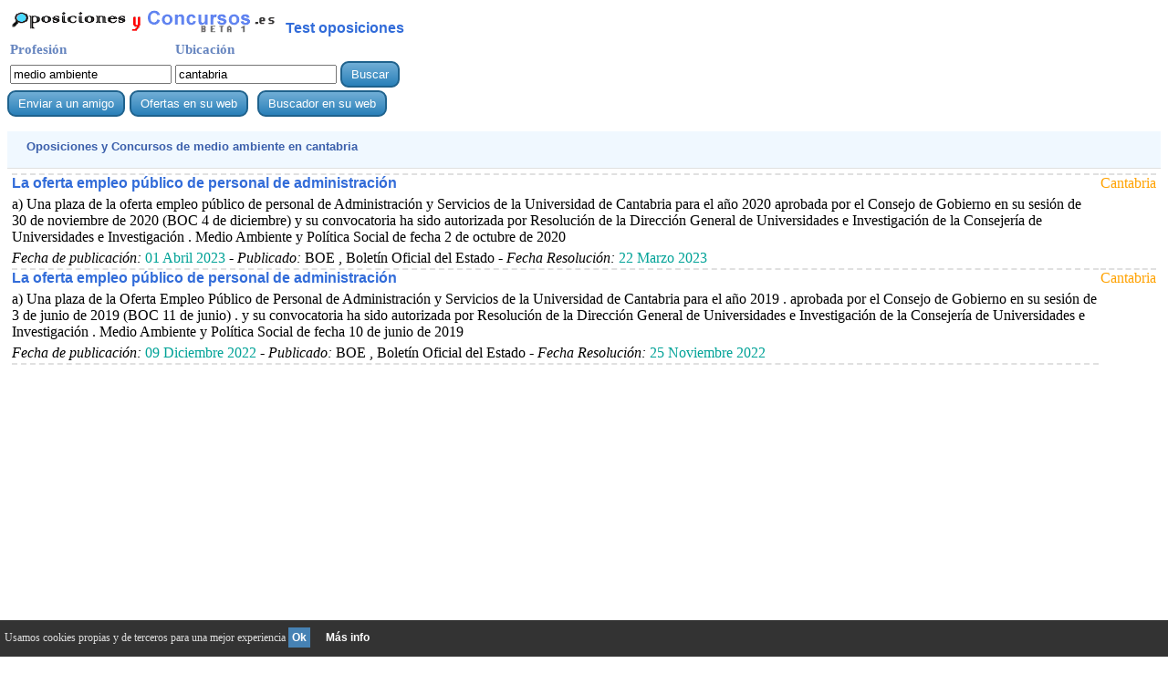

--- FILE ---
content_type: text/html; charset=UTF-8
request_url: http://www.oposicionesyconcursos.es/buscador-medio_ambiente-cantabria.php
body_size: 18397
content:
 
 <html><head>
<title>Oposiciones y Concursos  de medio ambiente  en cantabria  Enero 2026</title>
<script async custom-element="amp-auto-ads"
        src="https://cdn.ampproject.org/v0/amp-auto-ads-0.1.js">
</script>
<script>
function llamar() {
   
document.write("<font color=green>medio ambiente</font>");   
    }
</script>
<meta http-equiv="Content-Type" content="text/html; charset=utf-8">
<META name="description" content="Oposiciones y Concursos vigentes  de medio ambiente  en cantabria  publicadas en Enero 2026 de los boletines oficiales en toda Espa&ntilde;a">
<META name="keywords" content="Concursos,Oposiciones,empleo,p&uacute;blico,medio ambiente,Enero,2026,boletines,oficiales,provincial,estado,bop,boe">
<meta name="viewport" content="width=device-width, initial-scale=1">
<link rel="stylesheet"  href="todo.css"><link rel="canonical" href="http://www.oposicionesyconcursos.es/buscador-medio_ambiente-cantabria.php" />
<!-- Google tag (gtag.js) -->
<script async src="https://www.googletagmanager.com/gtag/js?id=G-M7DDDB7ZF0"></script>
<script>
  window.dataLayer = window.dataLayer || [];
  function gtag(){dataLayer.push(arguments);}
  gtag('js', new Date());

  gtag('config', 'G-M7DDDB7ZF0');
</script>
</head>
<body >
<amp-auto-ads type="adsense"
        data-ad-client="ca-pub-3393633164270208">
</amp-auto-ads><script async type="application/javascript" src="v_cookie_layer.js"></script><table><tr><td><a href="http://www.oposicionesyconcursos.es" style="border:0"><img src="./oposicionesyconcursos.gif" alt="Oposiciones y concursos" style="border:0"></a> &nbsp; <a href="http://www.creartest.com/te-18-Oposiciones.php">Test oposiciones</a></td></table><form action=buscador.php method=get name=formu id=formu><table><tr><td class=t1>Profesi&oacute;n</td><td class=t1>Ubicaci&oacute;n</td></tr><tr><td><input class=c_text type=text name=Profesion value='medio ambiente' onkeypress='javascript:tecla(event,this.form)'></td>
<td><input class=c_text type=text name=ciudad value='cantabria'  onkeypress='javascript:tecla(event,this.form)'></td><td><input class=bus type='button' value='Buscar' onClick='javascript:validar(this.form)'></td></form></tr></table><div style="display:inline-block;"><input class=bus type=button value="Enviar a un amigo" Onclick="ch2('/buscador-medio_ambiente-cantabria.php');down('algo');"><span class=bjum></span><form  class=fm action=incluir_contenido.php method=post><input type=submit value="Ofertas en su web" onClick="javascript:val_mail_a(this.form)" class="bus"></form><form  class=fm action=incluir_buscador.php method=post><input type=submit value="Buscador en su web" onClick="javascript:val_mail_a(this.form)" class="bus"></form></div><form action=./visit-web.php method=post name=f id=f target=_blank><input type=hidden name=v></form><div class=d><table border=0><tr><td class=ti1> Oposiciones y Concursos  de <b>medio ambiente</b>  en cantabria  </td><td></td></tr></table></div></form><table><tr><td valign=top><div class=row><span class=ce1> <a href='javascript:abrir(709426)' onmousedown='void(click2(event,709426))'>La oferta empleo p&uacute;blico de personal de administraci&oacute;n</a>  <span class=jum_pc></span>  a) Una plaza de la oferta empleo p&uacute;blico de personal de Administraci&oacute;n y Servicios de la Universidad de Cantabria para el a&ntilde;o 2020 aprobada por el Consejo de Gobierno en su sesi&oacute;n de 30 de noviembre de 2020 (BOC 4 de diciembre) y su convocatoria ha sido autorizada por Resoluci&oacute;n de la Direcci&oacute;n General de Universidades e Investigaci&oacute;n de la Consejer&iacute;a de Universidades e Investigaci&oacute;n . Medio Ambiente y Pol&iacute;tica Social de fecha 2 de octubre de 2020<span class=jum_pc></span> 
		      <i>Fecha de publicaci&oacute;n:</i> <span class=fe>01 Abril 2023</span> - <i>Publicado: </i> BOE , Bolet&iacute;n Oficial del Estado - <i>Fecha Resoluci&oacute;n:</i> <span class=fe>22 Marzo 2023</span></span><span class=ce2> <span class=com>Cantabria</span><span class=jum_pc></span> </span></div><div class=row><span class=ce1> <a href='javascript:abrir(682271)' onmousedown='void(click2(event,682271))'>La oferta empleo p&uacute;blico de personal de administraci&oacute;n</a>  <span class=jum_pc></span>  a) Una plaza de la Oferta Empleo P&uacute;blico de Personal de Administraci&oacute;n y Servicios de la Universidad de Cantabria para el a&ntilde;o 2019 . aprobada por el Consejo de Gobierno en su sesi&oacute;n de 3 de junio de 2019 (BOC 11 de junio) . y su convocatoria ha sido autorizada por Resoluci&oacute;n de la Direcci&oacute;n General de Universidades e Investigaci&oacute;n de la Consejer&iacute;a de Universidades e Investigaci&oacute;n . Medio Ambiente y Pol&iacute;tica Social de fecha 10 de junio de 2019<span class=jum_pc></span> 
		      <i>Fecha de publicaci&oacute;n:</i> <span class=fe>09 Diciembre 2022</span> - <i>Publicado: </i> BOE , Bolet&iacute;n Oficial del Estado - <i>Fecha Resoluci&oacute;n:</i> <span class=fe>25 Noviembre 2022</span></span><span class=ce2> <span class=com>Cantabria</span><span class=jum_pc></span> </span></div><div class=row><span class=ce1><script async src="//pagead2.googlesyndication.com/pagead/js/adsbygoogle.js"></script>
<ins class="adsbygoogle"
     style="display:block"
     data-ad-client="ca-pub-3393633164270208"
     data-ad-slot="6320172109"
     data-ad-format="auto"></ins>
<script>
(adsbygoogle = window.adsbygoogle || []).push({});
</script></span></div><div class=row><span class=ce1> <a href='javascript:abrir(657245)' onmousedown='void(click2(event,657245))'>La oferta empleo p&uacute;blico de personal de administraci&oacute;n</a>  <span class=jum_pc></span>  b) Una plaza de la Oferta Empleo P&uacute;blico de Personal de Administraci&oacute;n y Servicios de la Universidad de Cantabria para el a&ntilde;o 2020 aprobada por el Consejo de Gobierno en su sesi&oacute;n de 30 de noviembre de 2020 (BOC de 4 de diciembre) y su convocatoria ha sido autorizada por Resoluci&oacute;n de la Direcci&oacute;n General de Universidades e Investigaci&oacute;n de la Consejer&iacute;a de Universidades e Investigaci&oacute;n . Medio Ambiente y Pol&iacute;tica Social de fecha 2 de diciembre de 2020<span class=jum_pc></span> 
		      <i>Fecha de publicaci&oacute;n:</i> <span class=fe>23 Febrero 2022</span> - <i>Publicado: </i> BOE , Bolet&iacute;n Oficial del Estado - <i>Fecha Resoluci&oacute;n:</i> <span class=fe>14 Febrero 2022</span></span><span class=ce2> <span class=com>Cantabria</span><span class=jum_pc></span> </span></div><div class=row><span class=ce1> <a href='javascript:abrir(647933)' onmousedown='void(click2(event,647933))'>Personal laboral de la escala b</a>  <span class=jum_pc></span>  11 De acuerdo con lo establecido en el art&iacute;culo 18 del II Convenio Colectivo para el Personal Laboral de la Universidad de Cantabria . se convocan pruebas selectivas . por el sistema de concurso-oposici&oacute;n libre . para la provisi&oacute;n de una plaza de Personal Laboral de la Escala B . grupo profesional Centros . Departamentos . Laboratorios . Talleres y Animalarios/Estabularios . Especialidad Laboratorio . en el Departamento de Ciencias y T&eacute;cnicas del Agua y del Medio Ambiente de esta Universidad<span class=jum_pc></span> 
		      <i>Fecha de publicaci&oacute;n:</i> <span class=fe>25 Septiembre 2021</span> - <i>Publicado: </i> BOE , Bolet&iacute;n Oficial del Estado - <i>Fecha Resoluci&oacute;n:</i> <span class=fe>14 Septiembre 2021</span></span><span class=ce2> <span class=com>Cantabria</span><span class=jum_pc></span> </span></div><div class=row><span class=ce1><img src="./pdfpeq.gif" border=0 height=15 weight=10> <a href='javascript:abrir(396884)' onmousedown='void(click2(event,396884))'>secretario/a alto cargo</a>  <span class=jum_pc></span>  <b>consejer&iacute;a:</b> universidades e investigaci&oacute;n . medio ambiente y pol&iacute;tica social . <b>unidad:</b> direcci&oacute;n general de pol&iacute;tica social . <b>n&uacute;mero de puesto:</b> 2003 . <b>denominaci&oacute;n:</b> secretario/a alto cargo . <b>cuerpo:</b> administrativo / general auxiliar . <b>nivel:</b> 16 . <b>complemento espec&iacute;fico:</b> 12 . <b>r&eacute;gimen de dedicaci&oacute;n:</b> iii . <b>observaciones:</b> puesto de trabajo reservado a funcionarios de la administraci&oacute;n de la comunidad aut&oacute;noma de cantabria . <span class=jum_pc></span> 
		      <i>Fecha de publicaci&oacute;n:</i> <span class=fe>03 Marzo 2016</span> - <i>Publicado: </i> BOC , Bolet&iacute;n Oficial de Cantabria</span><span class=ce2> <span class=com>Cantabria</span><span class=jum_pc></span> </span></div><div class=row><span class=ce1><img src="./pdfpeq.gif" border=0 height=15 weight=10> <a href='javascript:abrir(393222)' onmousedown='void(click2(event,393222))'>secretario/a alto cargo</a>  <span class=jum_pc></span>  <b>consejer&iacute;a:</b> universidades e investigaci&oacute;n . medio ambiente y pol&iacute;tica social . <b>unidad:</b> direcci&oacute;n general de igualdad y mujer . <b>n&uacute;mero de puesto:</b> 4952 . <b>denominaci&oacute;n:</b> secretario/a alto cargo . <b>cuerpo:</b> administrativo / general auxiliar . <b>nivel:</b> 16 . <b>complemento espec&iacute;fico:</b> 12 . <b>r&eacute;gimen de dedicaci&oacute;n:</b> iii . <b>observaciones:</b> puesto de trabajo reservado a funcionarios de la administraci&oacute;n de la comunidad aut&oacute;noma de cantabria . <span class=jum_pc></span> 
		      <i>Fecha de publicaci&oacute;n:</i> <span class=fe>10 Febrero 2016</span> - <i>Publicado: </i> BOC , Bolet&iacute;n Oficial de Cantabria</span><span class=ce2> <span class=com>Cantabria</span><span class=jum_pc></span> </span></div><div class=row><span class=ce1><img src="./pdfpeq.gif" border=0 height=15 weight=10> <a href='javascript:abrir(378903)' onmousedown='void(click2(event,378903))'>secretario/a alto cargo</a>  - <i>Tipo de oferta:</i>  (libre designaci&oacute;n)   <span class=jum_pc></span>  <b>anexo i consejer&iacute;a:</b> universidades e investigaci&oacute;n . medio ambiente y pol&iacute;tica social . <b>unidad:</b> direcci&oacute;n general de ordenaci&oacute;n del territorio y evaluaci&oacute;n ambiental urban&iacute;stica . <b>n&uacute;mero de puesto:</b> 9208 . <b>denominaci&oacute;n:</b> secretario/a alto cargo . <b>cuerpo:</b> administrativo / general auxiliar . <b>nivel:</b> 16 . <b>complemento espec&iacute; co:</b> 12 . <b>r&eacute;gimen de dedicaci&oacute;n:</b> iii . <b>observaciones:</b> puesto de trabajo reservado a funcionarios de la administraci&oacute;n de la comunidad aut&oacute;noma de cantabria . <span class=jum_pc></span> 
		      <i>Fecha de publicaci&oacute;n:</i> <span class=fe>19 Octubre 2015</span> - <i>Publicado: </i> BOC , Bolet&iacute;n Oficial de Cantabria</span><span class=ce2> <span class=com>Cantabria</span><span class=jum_pc></span> </span></div><div class=row><span class=ce1><img src="./pdfpeq.gif" border=0 height=15 weight=10> <a href='javascript:abrir(378902)' onmousedown='void(click2(event,378902))'>secretario/a alto cargo</a>  - <i>Tipo de oferta:</i>  (libre designaci&oacute;n)   <span class=jum_pc></span>  <b>anexo i consejer&iacute;a:</b> universidades e investigaci&oacute;n . medio ambiente y pol&iacute;tica social . <b>unidad:</b> centro de investigaci&oacute;n del medio ambiente . <b>n&uacute;mero de puesto:</b> 9225 . <b>denominaci&oacute;n:</b> secretario/a alto cargo . <b>cuerpo:</b> general auxiliar . <b>nivel:</b> 14 . <b>complemento espec&iacute; co:</b> 9 . <b>r&eacute;gimen de dedicaci&oacute;n:</b> iii . <b>observaciones:</b> puesto de trabajo reservado a funcionarios de la administraci&oacute;n de la comunidad aut&oacute;noma de cantabria . <span class=jum_pc></span> 
		      <i>Fecha de publicaci&oacute;n:</i> <span class=fe>19 Octubre 2015</span> - <i>Publicado: </i> BOC , Bolet&iacute;n Oficial de Cantabria</span><span class=ce2> <span class=com>Cantabria</span><span class=jum_pc></span> </span></div><div class=row><span class=ce1><img src="./pdfpeq.gif" border=0 height=15 weight=10> <a href='javascript:abrir(370772)' onmousedown='void(click2(event,370772))'>Empleo p&uacute;blico convocados por cualesquiera administraciones p&uacute;blicas: 0</a>  <span class=jum_pc></span>  e) Haber superado ejercicios y/o pruebas te&oacute;ricas y/o pr&aacute;cticas . de car&aacute;cter eliminatorio . de acceso a una plaza/puesto de operario . ayudante de o cios u o cial de o cios para su incorporaci&oacute;n a las &aacute;reas operativas de Servicios Municipales de Movilidad . Energ&iacute;a y Medioambiente (limpieza viaria . recogida de residuos . electricidad . movilidad urbana) . Obras P&uacute;blicas . Mantenimiento de Edi cios e Instalaciones Municipales . Salud P&uacute;blica . Ferias y Mercados (o an&aacute;logos) en procesos selectivos de acceso al empleo p&uacute;blico convocados por cualesquiera Administraciones P&uacute;blicas: 0 . 25 puntos por ejercicio y/o prueba te&oacute;rica y/o pr&aacute;ctica . de car&aacute;cter eliminatorio . superado . con un m&aacute;ximo de 2 . 50 puntos<span class=jum_pc></span> 
		      <i>Fecha de publicaci&oacute;n:</i> <span class=fe>10 Agosto 2015</span> - <i>Publicado: </i> BOC , Bolet&iacute;n Oficial de Cantabria</span><span class=ce2> <span class=com>Cantabria</span><span class=jum_pc></span> </span></div><div class=row><span class=ce1><img src="./pdfpeq.gif" border=0 height=15 weight=10> <a href='javascript:abrir(370639)' onmousedown='void(click2(event,370639))'>Ingeniero t&eacute;cnico para el servicio de movilidad</a>  - <i>Tipo de oferta:</i> concurso-oposici&oacute;n (Interino )  <span class=jum_pc></span> Bases de la convocatoria para la provisi&oacute;n como funcionario interino . mediante concurso-oposici&oacute;n . de una plaza de Ingeniero T&eacute;cnico para el Servicio de Movilidad . Energia y Medio Ambiente . . . <span class=jum_pc></span> 
		      <i>Fecha de publicaci&oacute;n:</i> <span class=fe>06 Agosto 2015</span> - <i>Publicado: </i> BOC , Bolet&iacute;n Oficial de Cantabria</span><span class=ce2> <span class=com>Cantabria</span><span class=jum_pc></span> </span></div><script async src="//pagead2.googlesyndication.com/pagead/js/adsbygoogle.js"></script>
<ins class="adsbygoogle"
     style="display:block"
     data-ad-client="ca-pub-3393633164270208"
     data-ad-slot="7447218100"
     data-ad-format="auto"></ins>
<script>
(adsbygoogle = window.adsbygoogle || []).push({});
</script></table><form action="./buscador-medio ambiente-cantabria.php" method=post name=f2 id=f2><input type=hidden name=l value="10"></form><a href="javascript:f2.submit();" onmousedown="javascript:f2.submit();">Mostrar m&aacute;s resultados desde 10 hasta 20  de <b>medio ambiente</b>  en cantabria  Espa&ntilde;a</a><br><br /><div class=lis><div class=li><a class="a1" href="http://www.oposicionesyconcursos.es/buscador-medio_ambiente-madrid.php">medio ambiente en Madrid </a> <a class="a2" href="http://www.oposicionesyconcursos.es/buscador-auxiliar_tecnico_medio_ambiente-.php">auxiliar tecnico medio ambiente en toda Espa&ntilde;a</a> <a class="a1" href="http://www.oposicionesyconcursos.es/buscador-medio_ambiente-valencia.php">medio ambiente en Valencia </a> <a class="a2" href="http://www.oposicionesyconcursos.es/buscador-medio_ambiente-asturias.php">medio ambiente en Asturias </a> <a class="a1" href="http://www.oposicionesyconcursos.es/buscador-tecnico_medio_ambiente-galicia.php">tecnico medio ambiente en Galicia</a> <a class="a2" href="http://www.oposicionesyconcursos.es/buscador-medio_ambiente-alicante.php">medio ambiente en Alicante </a> <a class="a1" href="http://www.oposicionesyconcursos.es/buscador-medio_ambiente-andalucia.php">medio ambiente en Andalucia</a> <div class='botonera'>
<div class='twit'>
<a onclick="window.open('http://twitter.com/home?status='+location.href,'','width=500,height=500');" href='javascript:void();'>Twitter</a></div>
<div class='face'>
<a href='javascript:void();' onclick="window.open('http://www.facebook.com/sharer.php?u='+location.href,'toolbar=0,status=0,width=626,height=436');">Facebook</a></div>
<div class='link'>
<a onclick="window.open('http://www.linkedin.com/shareArticle?mini=true&url='+location.href,'','width=650,height=450');" href='javascript:void();'>Linkedin</a></div>
<div class='what'>
<a href="javascript:window.location='whatsapp://send?text='+encodeURIComponent(document.title+' '+location.href);" rel=nofollow> WhatsApp </a></div>
</div></div></div></td></tr></table><br><br><a href="../">B&uacute;scador de oposiciones y concursos en los boletines oficiales</a><br>
<div id="barritaloca" style="display:none;position:fixed;left:0px;right:0px;bottom:0px;width:100%;min-height:40px;background:#333333;color:#dddddd;z-index: 99999;">
<div Class="cookies">Usamos cookies propias y de terceros para una mejor experiencia <a href="javascript:void(0);" class=s_m style="padding:4px;background:#4682B4;text-decoration:none;color:#fff;" onclick="PonerCookie();"><b>Ok</b></a>&nbsp; &nbsp;
	<a href="http://www.google.com.ar/intl/es-419/policies/technologies/types/" class=s_m target="_blank" style="padding-left:5px;text-decoration:none;color:#ffffff;" rel=NoFollow>M&aacute;s info</a> </div>

</div>


<div id="barritaloca" style="display:none;position:fixed;left:0px;right:0px;bottom:0px;width:100%;min-height:70px;background:#333333;color:#dddddd;z-index: 99999;"><div Class="cookies">Usamos cookies para personalizar los anuncios e analizamos Tr&aacute;fico para mejorar nuestros contenidos.Compartimos esta informaci&oacute;n con google analytics, adsense y google+. Nuestra web y Google usa dicha informaci&oacute;n para dar mejores servicios <a href="javascript:void(0);" class=s_m style="padding:2px;background:#4682B4;text-decoration:none;color:#fff;" onclick="PonerCookie();"><b>Ok</b></a>&nbsp; &nbsp;<a href="https://www.google.com/intl/es/policies/privacy/partners/" rel=NoFollow style="padding-left:5px;text-decoration:none;color:#ffffff;">Usos de cookies google</a> 
	 </div>
</div><script type="text/javascript">document.getElementById("barritaloca").style.display="block";</script>
<div id=algo name=algo style="position:absolute;top:-460;z-index: 100;"></div>
</body></html>


--- FILE ---
content_type: text/html; charset=utf-8
request_url: https://www.google.com/recaptcha/api2/aframe
body_size: 268
content:
<!DOCTYPE HTML><html><head><meta http-equiv="content-type" content="text/html; charset=UTF-8"></head><body><script nonce="PtyQ1HyUKzMMe2xE-CWLvw">/** Anti-fraud and anti-abuse applications only. See google.com/recaptcha */ try{var clients={'sodar':'https://pagead2.googlesyndication.com/pagead/sodar?'};window.addEventListener("message",function(a){try{if(a.source===window.parent){var b=JSON.parse(a.data);var c=clients[b['id']];if(c){var d=document.createElement('img');d.src=c+b['params']+'&rc='+(localStorage.getItem("rc::a")?sessionStorage.getItem("rc::b"):"");window.document.body.appendChild(d);sessionStorage.setItem("rc::e",parseInt(sessionStorage.getItem("rc::e")||0)+1);localStorage.setItem("rc::h",'1769677496116');}}}catch(b){}});window.parent.postMessage("_grecaptcha_ready", "*");}catch(b){}</script></body></html>

--- FILE ---
content_type: text/css
request_url: http://www.oposicionesyconcursos.es/todo.css
body_size: 5456
content:
.a1{color:#207ce5;margin:0px 8px 0px 8px;}
.a1:hover{color: #000000;margin:0px 8px 0px 8px;}
.a2{color: #231ce6;}
.a2:hover{color: #000000;}
.b1:hover,.b2:hover {background-color:#FC0;color:#000;}
.b1 {background-color:#E4F6FA;}
.b2 {background-color:#c4F6FA;}
.t1 {font-size: 15px; color:#6685bf;font-weight: 900;}
.t2 {font-size: 14px; color:#255225;}
.ti1 {font-family: verdana,helvetica,sans-serif,arial; font-size: 13px; color: rgb(59, 95, 171); font-weight: bold; padding-bottom: 7px;}
table {border:0;} 
.d {border-bottom: 1px solid rgb(224, 224, 224); padding: 6px 0pt 7px 18px; background: rgb(240, 248, 255) none repeat scroll 0% 0%; font-family: Verdana,Arial,Sans-Serif; font-size: 13px; -moz-background-clip: border; -moz-background-origin: padding; -moz-background-inline-policy: continuous;}
a{font-family: sans-serif,Arial, Helvetica;font-weight: 900;color:#326cd9;;text-decoration: none;align: middle;}
a:hover{color: #FF0000;font-weight: 900;}
.bus {
  background: #71aed6;
  background-image: -webkit-linear-gradient(top, #71aed6, #2980b9);
  background-image: -moz-linear-gradient(top, #71aed6, #2980b9);
  background-image: -ms-linear-gradient(top, #71aed6, #2980b9);
  background-image: -o-linear-gradient(top, #71aed6, #2980b9);
  background-image: linear-gradient(to bottom, #71aed6, #2980b9);
  -webkit-border-radius: 9;
  -moz-border-radius: 9;
  border-radius: 9px;
  font-family: Arial;
  color: #fff;
  font-size: 13px;
  padding: 5px 10px 5px 10px;
  border: solid #1f628d 2px;
  text-decoration: none;
}
.bus:hover {
color: #Fc5;
  background: #3cb0fd;
  text-decoration: none;
}
.li,.lis { display:inline-block;
border: 1px dotted #000000;
background: rgba(255,255,255,1);
background: -moz-linear-gradient(top, rgba(255,255,255,1) 0%, rgba(246,246,246,1) 47%, rgba(237,237,237,1) 100%);
background: -webkit-gradient(left top, left bottom, color-stop(0%, rgba(255,255,255,1)), color-stop(47%, rgba(246,246,246,1)), color-stop(100%, rgba(237,237,237,1)));
background: -webkit-linear-gradient(top, rgba(255,255,255,1) 0%, rgba(246,246,246,1) 47%, rgba(237,237,237,1) 100%);
background: -o-linear-gradient(top, rgba(255,255,255,1) 0%, rgba(246,246,246,1) 47%, rgba(237,237,237,1) 100%);
background: -ms-linear-gradient(top, rgba(255,255,255,1) 0%, rgba(246,246,246,1) 47%, rgba(237,237,237,1) 100%);
background: linear-gradient(to bottom, rgba(255,255,255,1) 0%, rgba(246,246,246,1) 47%, rgba(237,237,237,1) 100%);
filter: progid:DXImageTransform.Microsoft.gradient( startColorstr='#ffffff', endColorstr='#ededed', GradientType=0 );
}
}
img {border:0px; }
.le {font-family: verdana,helvetica,sans-serif,arial; font-size: 13px; color: rgb(55, 95, 171); font-weight: bold; padding-bottom: 7px;}


.ce3 {display: table-cell;background-color:#EFFCFF; border-bottom: 1px solid rgb(224, 224, 224);font-family: verdana,helvetica,sans-serif,arial; font-size: 13px; color: rgb(55, 95, 171); font-weight: bold; padding-bottom: 7px; }
.botonera {margin: 10px auto;text-align: center;font-size: 0;}
.botonera div {overflow: hidden;margin: 0px;display: inline-block;*display: inline; zoom: 1;}
.botonera a {display: inline-block; *display: inline; zoom: 1;width: 62px;height: 20px;margin: 2px;padding: 0 2px;color: white;text-decoration: none;line-height: 20px;text-align: center;font-family: arial;font-size: 12px;cursor: pointer;}
.botonera .face a {background: #3b5998;}
.botonera .twit a {background: #2daae1;}
.botonera .goog a {background: #dd4b39;}
.botonera .link a {background: #0079BB;}
.botonera .what a {background: #4ac85a;}
.fe{color:#01A297;}

.b1,.b2,.b1:hover,.b2:hover {margin:2px 2px 2px 2px;padding:5px 5px 5px 5px;color: #0000ff;border-radius: 7px 7px 7px 7px;-moz-border-radius: 7px 7px 7px 7px;-webkit-border-radius: 7px 7px 7px 7px;display:  inline-block;border: 1px solid #ccc;}
.com {color:#FFA201;}
.pro {color:#5F8F00;}
.ciu {color:#0CA2FF;}
@media screen and (min-device-width : 0px) and (max-device-width : 769px)  
{
.fm{display:none;}
.ce,.ce2,.ce5 {text-align: left;}
img {max-width: 80%;height: auto;}
.cem,.t1 {display: table-cell;}
.ce2 {border-top: 2px dashed rgb(224, 224, 224); }
.cookies {display:block;width:100%;position:absolute;padding-left:5px;font-family:verdana;font-size:12px;top:10%;}
.n_m {display:none;}
.busca {font-size: 10px;}
.c_text {font-size: 8px; width:90px}
.c_boton {font-size: 8px; width:50px}
.bjum  {display: block; padding: 10px 0px 0px ;}
SELECT {font-size: 7px;}
.li {margin:0px 0px 8px 5px;}
.bus {font-size: 10px;}
.p1,.p2{border-bottom: 1px solid rgb(224, 224, 224);-moz-background-inline-policy: continuous;}
.p1{background-color:#E4F6FA;}
.p2{background-color:#c4F6FA;}
.row {display: table-row;text-align: left; }
.t1 {font-size: 10px; color:#6685bf;font-weight: 900;}
}
@media screen and (min-device-width : 800px)
{
.ce1,.ce23,.ce2  {display: table-cell;}
.ce13{padding:20px;}
.jum_pc {display: block; padding: 5px 0px 0px ;}
.ce5,.ce2,.ce1 {border-top: 2px dashed rgb(224, 224, 224); }
.c3,.c4,.cem,.t1,.ce  {display:table-cell;}
.t1 {font-size: 15px; color:#6685bf;font-weight: 900;}
.ce {vertical-align:top;}
.cookies {display:block;width:100%;position:absolute;padding-left:5px;font-family:verdana;font-size:12px;top:30%;}
.row,.row2 {display: table-row;text-align: left;width:100%; }
.fm{display:inline;padding:5px 5px 5px 5px;}
/*.lis {position: absolute;  width:cal(100%-625px);top: 0px;left:500px;min-width: 250px;}*/
.table {display: table;  width:100%;}
}


--- FILE ---
content_type: application/javascript
request_url: http://www.oposicionesyconcursos.es/v_cookie_layer.js
body_size: 4203
content:
function getCookie(c_name){
	var c_value = document.cookie;
	var c_start = c_value.indexOf(" " + c_name + "=");
	if (c_start == -1){
		c_start = c_value.indexOf(c_name + "=");
	}
	if (c_start == -1){
		c_value = null;
	}else{
		c_start = c_value.indexOf("=", c_start) + 1;
		var c_end = c_value.indexOf(";", c_start);
		if (c_end == -1){
			c_end = c_value.length;
		}
		c_value = unescape(c_value.substring(c_start,c_end));
	}
	return c_value;
}

function setCookie(c_name,value,exdays){
	var exdate=new Date();
	exdate.setDate(exdate.getDate() + exdays);
	var c_value=escape(value) + ((exdays==null) ? "" : "; expires="+exdate.toUTCString());
	document.cookie=c_name + "=" + c_value;
}

function PonerCookie(){
	setCookie('aviso1','1',365);
	document.getElementById("barritaloca").style.display="none";
}
function validar(formu) {
profe=preparar(document.formu.Profesion.value);
ciuda=preparar(document.formu.ciudad.value);

if(document.domain.indexOf("localhost")!=-1)
document.location="http://localhost/buscador_oposiciones/portal/buscador-" + profe + "-" + ciuda + ".php";
else
document.location='http://' + document.domain + "/buscador-" + profe + "-" + ciuda + ".php";
}
function preparar(val)
{
while(val.indexOf(" ")!=-1) { val = val.replace(" ","_");}
while(val.indexOf("?")!=-1) { val = val.replace("?","");}
while(val.indexOf("#")!=-1) { val = val.replace("#","");}
return val;
}
function tecla(key,formu)
{
 var unicode;
    if (key.charCode) {unicode=key.charCode;} else {unicode=key.keyCode;}
    if (unicode == 13){validar(formu);}
}

function click2(e,numero) {
  if (e.which == 1 || e.which == 0) {
      return true;
      }
  if (e.button == 1 || e.button == 0) {
      return true;
      }
abrir(numero);
 }

function abrir(numero)
{
f.v.value=numero;
f.submit();
}
function val_mail_a(formua) {

if (formua.email.value.length < 6)
{
alert("La dirección de email " + formua.email.value    + " es incorrecta.") ;
 return false;
}

if(checkEmail(formua.email)==false)
{
 return false;
}

formua.submit();

}
function vaciar(control)
{
  control.value='';
}
function checkEmail(valor) {
if (valor.value == 0) return true;
  if (/^\w+([\.-]?\w+)*@\w+([\.-]?\w+)*(\.\w{2,3})+$/.test(valor.value) )
  {
   return true;
  } else {
     alert("La dirección de email " + valor.value    + " es incorrecta.") 
valor.focus();
   return (false);
  }
 }

function up(divId)
{ 
state=typeof topPos;
if(state=='undefined') topPos=-450;
if(topPos > -450)
{ topPos-=12;
if (document.layers) document.layers[divId].top = topPos;
else if (document.all) document.all[divId].style.top = topPos;
else if (document.getElementById) document.getElementById(divId).style.top = topPos;
setTimeout("up('algo');",25);
}
}
function down(divId)
{ 
state=typeof topPos;
if(state=='undefined') topPos=-260;
if(topPos < 40)
{ topPos+=12;
if (document.layers) document.layers[divId].top = topPos;
else if (document.all) document.all[divId].style.top = topPos;
else if (document.getElementById) document.getElementById(divId).style.top = topPos;
setTimeout("down('algo');",15);
}
}
function ch(url)
{ 
document.getElementById('algo').innerHTML = '<table bgcolor=#add7ff style=\'border: rgb(241, 87, 0) 2px dotted;\'><tr><td><td><a href=\'javascript:void(0)\' onclick="up(\'algo\')">Cerrar</a></td></tr><tr><td>' + '<form action="'+url+'" method=post name=apuntarse1 id=apuntarse1  style="margin:0; padding:0"> <input type=text name=mail onFocus="vaciar(this)" Value="Email"> <input type=hidden name="primera"><input type="button" value="Activar alerta" onClick="javascript:validarmail(this.form)"></form>' + '</td></tr></table>';
}

function ch2(url)
{ 
document.getElementById('algo').innerHTML = '<table bgcolor=#add7ff style=\'border: rgb(241, 87, 0) 2px dotted;\'><tr><td><td><a href=\'javascript:void(0)\' onclick="up(\'algo\')">Cerrar</a></td></tr><tr><td>' + '<form action=./enviaremail.php?url=' + url + '&w method=post  id=formua name=formua><input type=text name=email id=email value=Email onFocus="vaciar(this)" Value="Email"><input  type=hidden  name=res value="Agregar Email"><input type=button name=res value="Recomendar" onClick="javascript:val_mail_a(this.form)"></form>' + '</td></tr></table>';
}


